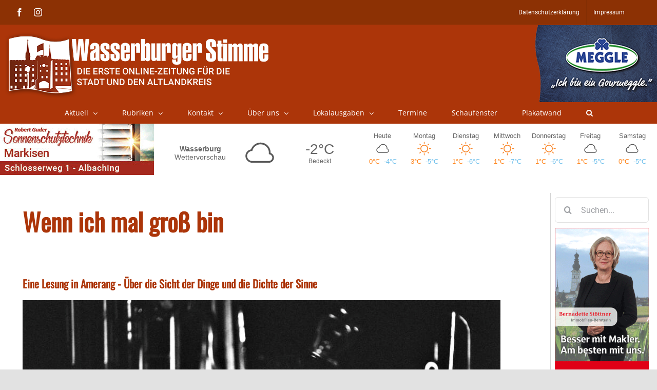

--- FILE ---
content_type: text/html; charset=UTF-8
request_url: https://www.wasserburger-stimme.de/wp-content/themes/Avada-Child-Theme/weather.php
body_size: 2495
content:
<style>

    a {
        color: inherit;
        text-decoration: none
    }

    .day .dayTempMax {
        color: #ff8318;

    }

    .day .dayTempMin {
        color: #6ebfeb;

    }

    .temps {
        width: 85%;
        display: table;

    }

    .dayTempMax, .dayTempMin {
        display: inline-block;
        width: 50%;
        text-align: center;
    }

    svg {
        display: inline-block;
        shape-rendering: geometricPrecision
    }

    #weatherWidget .locationName span {
        display: block
    }


    .lightning, .sun {
        fill: #f98629
    }

    .moon {
        fill: #585858
    }

    .cloud, .fog {
        fill: #585858
    }

    .rain {
        fill: #1279c2
    }

    .hail, .snow {
        fill: #1279c2
    }

    .wind {
        fill: #585858
    }

    .w-icon {
        position: relative;
        overflow: hidden;
        margin: 0 auto
    }

    .w-icon div {
        width: 100%;
        height: 100%;
        position: absolute
    }

    #weatherWidget {
        width: 100%;
        min-width: 5.625rem;
        font-size: 1rem;
        display: flex;
        color: #656565;
        font-family: Tahoma, Arial, Verdana, Segoe, sans-serif;
    }

    .currentWeather {
        display: -webkit-box;
        display: -ms-flexbox;
        display: flex;
        -webkit-box-flex: 10;
        -ms-flex-positive: 10;
        flex-grow: 10;
        -webkit-box-align: center;
        -ms-flex-align: center;
        align-items: center;
        font-size: 1.1em;
        padding: 0.5em 0.45em;
        -ms-flex-pack: distribute;
        justify-content: space-around;
        max-width: 43.75rem
    }

    .currentWeather .w-icon {
        width: 5rem;
        height: 5rem
    }

    .locationName {
        width: 5.25rem;
        -webkit-box-flex: 1;
        -ms-flex-positive: 1;
        flex-grow: 1;
        text-align: center;
        -webkit-box-orient: vertical;
        -webkit-box-direction: normal;
        -ms-flex-direction: column;
        flex-direction: column;
        font-size: 0.8em;
        margin: 0;
        font-weight: 900
    }


    .forecast .locationName {
        width: 100%
    }

    .locationName span {
        font-weight: normal;
    / / color: #3e3e3e
    }

    .both .locationName span, .current .locationName span {
        display: block
    }

    .currentWeatherIcon {
        text-align: center;
        width: 5.25rem;
        -webkit-box-flex: 0;
        -ms-flex-positive: 0;
        flex-grow: 0
    }

    .noLabel .currentWeatherIcon {
        -webkit-box-flex: 1;
        -ms-flex-positive: 1;
        flex-grow: 1
    }

    .currentConditions {
        width: 5.25rem;
        height: 5rem;
        -webkit-box-pack: center;
        -ms-flex-pack: center;
        justify-content: center;
        -webkit-box-flex: 1;
        -ms-flex-positive: 1;
        flex-grow: 1;
        display: -webkit-box;
        display: -ms-flexbox;
        display: flex;
        -webkit-box-orient: vertical;
        -webkit-box-direction: normal;
        -ms-flex-direction: column;
        flex-direction: column;
        text-align: center
    }

    .currentDesc {
        font-size: 0.7em;
    / / color: #3e3e3e;
        max-width: 12.5rem;
        padding: 0 1px;
        margin: 0 auto
    }

    .currentTemp {
        font-size: 1.6em
    }

    .weatherForecast {
        -webkit-box-flex: 12;
        -ms-flex-positive: 12;
        flex-grow: 12;
        font-size: 0.8em;
        text-align: center;
        display: -webkit-box;
        display: -ms-flexbox;
        display: flex;
        -webkit-box-pack: justify;
        -ms-flex-pack: justify;
        justify-content: space-between
    }

    .day {
        padding: 0.6em 0.3em;
        width: 14.2857%;
        display: -webkit-box;
        display: -ms-flexbox;
        display: flex;
        -webkit-box-orient: vertical;
        -webkit-box-direction: normal;
        -ms-flex-direction: column;
        flex-direction: column;
        -webkit-box-align: center;
        -ms-flex-align: center;
        align-items: center
    }

    .day .dayIcon .w-icon {
        width: 2.1875rem;
        height: 2.1875rem
    }

    #weatherWidget .fullDayName {
        display: inline

    }

    #weatherWidget .abrDayName {
        display: none
    }


    @media only screen and (max-width: 850px) {
        #weatherWidget .fullDayName {
            display: none
        }

        #weatherWidget .abrDayName {
            display: inline
        }

        .dayTempMax, .dayTempMin {
            display: inline-block;
            width: 100%;
            text-align: center;
        }
    }


    #weatherWidget .current .currentWeather {
        margin: 0 auto
    }

</style>
<a class="weatherInfo" href="//forecast7.com/de/48d0512d22/wasserburg-am-inn/" target="_blank">

	<div id="weatherWidget">
		<div class="currentWeather">
			<h1 class="locationName">Wasserburg<span> Wettervorschau</span></h1>

			<div class="currentWeatherIcon">
				<div class="current-icon">
		<div class="icon"><div id="cloudy" class="w-icon iconvault"><div class="cloud"><svg xmlns="http://www.w3.org/2000/svg" viewbox="0 0 300 300" enable-background="new 0 0 300 300"><path d="m247.1 163.5c-4.6-6.3-10.4-10.7-17.5-13.5 0-.7 0-1.3 0-2 0-20.3-7.2-37.7-21.6-52.1-14.4-14.4-31.8-21.6-52.1-21.6-15.6 0-29.8 4.7-42.7 14-12.9 9.3-21.8 21.3-26.9 35.8-10.8 2-20 7.1-27.4 15.2-8.8 9.1-13.2 20.2-13.2 33 0 13.5 4.8 25.1 14.5 34.8 9.7 9.7 21.3 14.5 34.8 14.5h120.4c.7 0 1.2 0 1.5 0 10.2 0 18.9-3.6 26.2-10.9 7.3-7.3 10.9-16 10.9-26.2 0-7.7-2.3-14.7-6.9-21m-12.7 38.3c-4.9 4.7-10.8 7.1-17.5 7.1-.3 0-.7 0-1 0h-.5-120.4c-10.2 0-18.9-3.6-26.2-10.7-7.3-7.1-10.9-15.8-10.9-25.9 0-9.5 3.3-17.7 9.9-24.6 6.6-6.9 14.5-10.9 23.6-11.9h4.6l1-4.6c3.7-12.9 11.1-23.4 22.1-31.8 11-8.3 23.3-12.4 36.8-12.4 16.9 0 31.3 5.9 43.2 17.8 11.9 11.9 17.8 26.3 17.8 43.2 0 2 0 4.1 0 6.1l-.5 5.6 5.6 1c5.8 1 10.5 3.8 14.2 8.4 3.7 4.6 5.6 9.7 5.6 15.5 0 6.8-2.5 12.5-7.4 17.2"></path></svg></div></div></div>
	</div>			</div>

			<div class="currentConditions">
				<div class="currentTemp ng-binding">-2°C</div>
				<div class="currentDesc ng-binding">Bedeckt</div>
			</div>
		</div>


		<div class="weatherForecast">

							<div class="day">
					<div class="dayName">
						<span class="fullDayName">Heute</span>
						<span class="abrDayName">Heute</span>
					</div>
					<div class="dayIcon">
						<div class="icon">
						<div id="cloudy" class="w-icon iconvault"><div class="cloud"><svg xmlns="http://www.w3.org/2000/svg" viewbox="0 0 300 300" enable-background="new 0 0 300 300"><path d="m247.1 163.5c-4.6-6.3-10.4-10.7-17.5-13.5 0-.7 0-1.3 0-2 0-20.3-7.2-37.7-21.6-52.1-14.4-14.4-31.8-21.6-52.1-21.6-15.6 0-29.8 4.7-42.7 14-12.9 9.3-21.8 21.3-26.9 35.8-10.8 2-20 7.1-27.4 15.2-8.8 9.1-13.2 20.2-13.2 33 0 13.5 4.8 25.1 14.5 34.8 9.7 9.7 21.3 14.5 34.8 14.5h120.4c.7 0 1.2 0 1.5 0 10.2 0 18.9-3.6 26.2-10.9 7.3-7.3 10.9-16 10.9-26.2 0-7.7-2.3-14.7-6.9-21m-12.7 38.3c-4.9 4.7-10.8 7.1-17.5 7.1-.3 0-.7 0-1 0h-.5-120.4c-10.2 0-18.9-3.6-26.2-10.7-7.3-7.1-10.9-15.8-10.9-25.9 0-9.5 3.3-17.7 9.9-24.6 6.6-6.9 14.5-10.9 23.6-11.9h4.6l1-4.6c3.7-12.9 11.1-23.4 22.1-31.8 11-8.3 23.3-12.4 36.8-12.4 16.9 0 31.3 5.9 43.2 17.8 11.9 11.9 17.8 26.3 17.8 43.2 0 2 0 4.1 0 6.1l-.5 5.6 5.6 1c5.8 1 10.5 3.8 14.2 8.4 3.7 4.6 5.6 9.7 5.6 15.5 0 6.8-2.5 12.5-7.4 17.2"></path></svg></div></div>					</div>					</div>
					<div class="temps">
						<div class="dayTempMax">0°C</div>
						<div class="dayTempMin">-4°C</div>
					</div>
				</div>

								<div class="day">
					<div class="dayName">
						<span class="fullDayName">Montag</span>
						<span class="abrDayName">Mo</span>
					</div>
					<div class="dayIcon">
						<div class="icon">
						<div class="w-icon iconvault clear-day"><div class="sun"><svg xmlns="http://www.w3.org/2000/svg" viewbox="0 0 300 300" enable-background="new 0 0 300 300"><g class="sunRays"><path d="m65.3 157.2h-20.9c-1.8 0-3.5-.7-5-2.2-1.5-1.5-2.2-3.1-2.2-5 0-1.8.7-3.5 2.2-5 1.5-1.5 3.1-2.2 5-2.2h20.9c2.2 0 3.9.7 5.2 2.2 1.3 1.5 1.9 3.1 1.9 5 0 1.8-.6 3.5-1.9 5-1.3 1.4-3 2.2-5.2 2.2"></path><path d="m70.2 80.1c-3.3-3.3-3.3-6.6 0-9.9 3.3-3.3 6.6-3.3 9.9 0l14.9 14.9c3.7 3.3 3.8 6.6.3 9.9-3.5 3.3-6.9 3.3-10.2 0l-14.9-14.9"></path><path d="m95.3 205c3.5 3.3 3.4 6.6-.3 9.9l-14.9 14.9c-3.3 3.3-6.6 3.3-9.9 0-3.3-3.3-3.3-6.6 0-9.9l14.9-14.9c3.3-3.3 6.7-3.3 10.2 0"></path><path d="m142.8 65.3v-20.9c0-1.8.7-3.5 2.2-5 1.5-1.5 3.1-2.2 5-2.2 1.8 0 3.5.7 5 2.2 1.5 1.5 2.2 3.1 2.2 5v20.9c0 2.2-.7 3.9-2.2 5.2-1.5 1.3-3.1 1.9-5 1.9-1.8 0-3.5-.6-5-1.9-1.4-1.3-2.2-3-2.2-5.2"></path><path d="m157.2 234.7v20.9c0 1.8-.7 3.5-2.2 5-1.5 1.5-3.1 2.2-5 2.2-1.8 0-3.5-.7-5-2.2-1.5-1.5-2.2-3.1-2.2-5v-20.9c0-2.2.7-3.9 2.2-5.2 1.5-1.3 3.1-1.9 5-1.9 1.8 0 3.5.6 5 1.9 1.4 1.3 2.2 3 2.2 5.2"></path><path d="m229.8 219.9c3.3 3.3 3.3 6.6 0 9.9-3.3 3.3-6.6 3.3-9.9 0l-14.9-14.9c-3.7-3.3-3.8-6.7-.3-10.2 3.5-3.5 6.9-3.4 10.2.3l14.9 14.9"></path><path d="m204.7 95c-3.5-3.3-3.4-6.6.3-9.9l14.9-14.9c3.3-3.3 6.6-3.3 9.9 0 3.3 3.3 3.3 6.6 0 9.9l-14.9 14.9c-3.3 3.3-6.7 3.3-10.2 0"></path><path d="m260.6 145c1.5 1.5 2.2 3.1 2.2 5 0 1.8-.7 3.5-2.2 5-1.5 1.5-3.1 2.2-5 2.2h-20.9c-2.2 0-3.9-.7-5.2-2.2-1.3-1.5-1.9-3.1-1.9-5 0-1.8.6-3.5 1.9-5 1.3-1.5 3-2.2 5.2-2.2h20.9c1.8 0 3.5.8 5 2.2"></path></g><path d="m195.1 104.9c-12.5-12.5-27.5-18.7-45.1-18.7-17.6 0-32.6 6.2-45.1 18.7-12.5 12.5-18.7 27.5-18.7 45.1 0 17.6 6.2 32.6 18.7 45.1 12.5 12.5 27.5 18.7 45.1 18.7 17.6 0 32.6-6.2 45.1-18.7 12.5-12.5 18.7-27.5 18.7-45.1 0-17.6-6.2-32.6-18.7-45.1m-10.4 79.8c-9.5 9.5-21.1 14.3-34.7 14.3-13.6 0-25.1-4.8-34.7-14.3-9.5-9.5-14.3-21.1-14.3-34.7 0-13.6 4.8-25.1 14.3-34.7 9.5-9.5 21.1-14.3 34.7-14.3 13.6 0 25.1 4.8 34.7 14.3 9.5 9.5 14.3 21.1 14.3 34.7 0 13.6-4.8 25.1-14.3 34.7"></path></svg></div></div>					</div>					</div>
					<div class="temps">
						<div class="dayTempMax">3°C</div>
						<div class="dayTempMin">-5°C</div>
					</div>
				</div>

								<div class="day">
					<div class="dayName">
						<span class="fullDayName">Dienstag</span>
						<span class="abrDayName">Di</span>
					</div>
					<div class="dayIcon">
						<div class="icon">
						<div class="w-icon iconvault clear-day"><div class="sun"><svg xmlns="http://www.w3.org/2000/svg" viewbox="0 0 300 300" enable-background="new 0 0 300 300"><g class="sunRays"><path d="m65.3 157.2h-20.9c-1.8 0-3.5-.7-5-2.2-1.5-1.5-2.2-3.1-2.2-5 0-1.8.7-3.5 2.2-5 1.5-1.5 3.1-2.2 5-2.2h20.9c2.2 0 3.9.7 5.2 2.2 1.3 1.5 1.9 3.1 1.9 5 0 1.8-.6 3.5-1.9 5-1.3 1.4-3 2.2-5.2 2.2"></path><path d="m70.2 80.1c-3.3-3.3-3.3-6.6 0-9.9 3.3-3.3 6.6-3.3 9.9 0l14.9 14.9c3.7 3.3 3.8 6.6.3 9.9-3.5 3.3-6.9 3.3-10.2 0l-14.9-14.9"></path><path d="m95.3 205c3.5 3.3 3.4 6.6-.3 9.9l-14.9 14.9c-3.3 3.3-6.6 3.3-9.9 0-3.3-3.3-3.3-6.6 0-9.9l14.9-14.9c3.3-3.3 6.7-3.3 10.2 0"></path><path d="m142.8 65.3v-20.9c0-1.8.7-3.5 2.2-5 1.5-1.5 3.1-2.2 5-2.2 1.8 0 3.5.7 5 2.2 1.5 1.5 2.2 3.1 2.2 5v20.9c0 2.2-.7 3.9-2.2 5.2-1.5 1.3-3.1 1.9-5 1.9-1.8 0-3.5-.6-5-1.9-1.4-1.3-2.2-3-2.2-5.2"></path><path d="m157.2 234.7v20.9c0 1.8-.7 3.5-2.2 5-1.5 1.5-3.1 2.2-5 2.2-1.8 0-3.5-.7-5-2.2-1.5-1.5-2.2-3.1-2.2-5v-20.9c0-2.2.7-3.9 2.2-5.2 1.5-1.3 3.1-1.9 5-1.9 1.8 0 3.5.6 5 1.9 1.4 1.3 2.2 3 2.2 5.2"></path><path d="m229.8 219.9c3.3 3.3 3.3 6.6 0 9.9-3.3 3.3-6.6 3.3-9.9 0l-14.9-14.9c-3.7-3.3-3.8-6.7-.3-10.2 3.5-3.5 6.9-3.4 10.2.3l14.9 14.9"></path><path d="m204.7 95c-3.5-3.3-3.4-6.6.3-9.9l14.9-14.9c3.3-3.3 6.6-3.3 9.9 0 3.3 3.3 3.3 6.6 0 9.9l-14.9 14.9c-3.3 3.3-6.7 3.3-10.2 0"></path><path d="m260.6 145c1.5 1.5 2.2 3.1 2.2 5 0 1.8-.7 3.5-2.2 5-1.5 1.5-3.1 2.2-5 2.2h-20.9c-2.2 0-3.9-.7-5.2-2.2-1.3-1.5-1.9-3.1-1.9-5 0-1.8.6-3.5 1.9-5 1.3-1.5 3-2.2 5.2-2.2h20.9c1.8 0 3.5.8 5 2.2"></path></g><path d="m195.1 104.9c-12.5-12.5-27.5-18.7-45.1-18.7-17.6 0-32.6 6.2-45.1 18.7-12.5 12.5-18.7 27.5-18.7 45.1 0 17.6 6.2 32.6 18.7 45.1 12.5 12.5 27.5 18.7 45.1 18.7 17.6 0 32.6-6.2 45.1-18.7 12.5-12.5 18.7-27.5 18.7-45.1 0-17.6-6.2-32.6-18.7-45.1m-10.4 79.8c-9.5 9.5-21.1 14.3-34.7 14.3-13.6 0-25.1-4.8-34.7-14.3-9.5-9.5-14.3-21.1-14.3-34.7 0-13.6 4.8-25.1 14.3-34.7 9.5-9.5 21.1-14.3 34.7-14.3 13.6 0 25.1 4.8 34.7 14.3 9.5 9.5 14.3 21.1 14.3 34.7 0 13.6-4.8 25.1-14.3 34.7"></path></svg></div></div>					</div>					</div>
					<div class="temps">
						<div class="dayTempMax">1°C</div>
						<div class="dayTempMin">-6°C</div>
					</div>
				</div>

								<div class="day">
					<div class="dayName">
						<span class="fullDayName">Mittwoch</span>
						<span class="abrDayName">Mi</span>
					</div>
					<div class="dayIcon">
						<div class="icon">
						<div class="w-icon iconvault clear-day"><div class="sun"><svg xmlns="http://www.w3.org/2000/svg" viewbox="0 0 300 300" enable-background="new 0 0 300 300"><g class="sunRays"><path d="m65.3 157.2h-20.9c-1.8 0-3.5-.7-5-2.2-1.5-1.5-2.2-3.1-2.2-5 0-1.8.7-3.5 2.2-5 1.5-1.5 3.1-2.2 5-2.2h20.9c2.2 0 3.9.7 5.2 2.2 1.3 1.5 1.9 3.1 1.9 5 0 1.8-.6 3.5-1.9 5-1.3 1.4-3 2.2-5.2 2.2"></path><path d="m70.2 80.1c-3.3-3.3-3.3-6.6 0-9.9 3.3-3.3 6.6-3.3 9.9 0l14.9 14.9c3.7 3.3 3.8 6.6.3 9.9-3.5 3.3-6.9 3.3-10.2 0l-14.9-14.9"></path><path d="m95.3 205c3.5 3.3 3.4 6.6-.3 9.9l-14.9 14.9c-3.3 3.3-6.6 3.3-9.9 0-3.3-3.3-3.3-6.6 0-9.9l14.9-14.9c3.3-3.3 6.7-3.3 10.2 0"></path><path d="m142.8 65.3v-20.9c0-1.8.7-3.5 2.2-5 1.5-1.5 3.1-2.2 5-2.2 1.8 0 3.5.7 5 2.2 1.5 1.5 2.2 3.1 2.2 5v20.9c0 2.2-.7 3.9-2.2 5.2-1.5 1.3-3.1 1.9-5 1.9-1.8 0-3.5-.6-5-1.9-1.4-1.3-2.2-3-2.2-5.2"></path><path d="m157.2 234.7v20.9c0 1.8-.7 3.5-2.2 5-1.5 1.5-3.1 2.2-5 2.2-1.8 0-3.5-.7-5-2.2-1.5-1.5-2.2-3.1-2.2-5v-20.9c0-2.2.7-3.9 2.2-5.2 1.5-1.3 3.1-1.9 5-1.9 1.8 0 3.5.6 5 1.9 1.4 1.3 2.2 3 2.2 5.2"></path><path d="m229.8 219.9c3.3 3.3 3.3 6.6 0 9.9-3.3 3.3-6.6 3.3-9.9 0l-14.9-14.9c-3.7-3.3-3.8-6.7-.3-10.2 3.5-3.5 6.9-3.4 10.2.3l14.9 14.9"></path><path d="m204.7 95c-3.5-3.3-3.4-6.6.3-9.9l14.9-14.9c3.3-3.3 6.6-3.3 9.9 0 3.3 3.3 3.3 6.6 0 9.9l-14.9 14.9c-3.3 3.3-6.7 3.3-10.2 0"></path><path d="m260.6 145c1.5 1.5 2.2 3.1 2.2 5 0 1.8-.7 3.5-2.2 5-1.5 1.5-3.1 2.2-5 2.2h-20.9c-2.2 0-3.9-.7-5.2-2.2-1.3-1.5-1.9-3.1-1.9-5 0-1.8.6-3.5 1.9-5 1.3-1.5 3-2.2 5.2-2.2h20.9c1.8 0 3.5.8 5 2.2"></path></g><path d="m195.1 104.9c-12.5-12.5-27.5-18.7-45.1-18.7-17.6 0-32.6 6.2-45.1 18.7-12.5 12.5-18.7 27.5-18.7 45.1 0 17.6 6.2 32.6 18.7 45.1 12.5 12.5 27.5 18.7 45.1 18.7 17.6 0 32.6-6.2 45.1-18.7 12.5-12.5 18.7-27.5 18.7-45.1 0-17.6-6.2-32.6-18.7-45.1m-10.4 79.8c-9.5 9.5-21.1 14.3-34.7 14.3-13.6 0-25.1-4.8-34.7-14.3-9.5-9.5-14.3-21.1-14.3-34.7 0-13.6 4.8-25.1 14.3-34.7 9.5-9.5 21.1-14.3 34.7-14.3 13.6 0 25.1 4.8 34.7 14.3 9.5 9.5 14.3 21.1 14.3 34.7 0 13.6-4.8 25.1-14.3 34.7"></path></svg></div></div>					</div>					</div>
					<div class="temps">
						<div class="dayTempMax">1°C</div>
						<div class="dayTempMin">-7°C</div>
					</div>
				</div>

								<div class="day">
					<div class="dayName">
						<span class="fullDayName">Donnerstag</span>
						<span class="abrDayName">Do</span>
					</div>
					<div class="dayIcon">
						<div class="icon">
						<div class="w-icon iconvault clear-day"><div class="sun"><svg xmlns="http://www.w3.org/2000/svg" viewbox="0 0 300 300" enable-background="new 0 0 300 300"><g class="sunRays"><path d="m65.3 157.2h-20.9c-1.8 0-3.5-.7-5-2.2-1.5-1.5-2.2-3.1-2.2-5 0-1.8.7-3.5 2.2-5 1.5-1.5 3.1-2.2 5-2.2h20.9c2.2 0 3.9.7 5.2 2.2 1.3 1.5 1.9 3.1 1.9 5 0 1.8-.6 3.5-1.9 5-1.3 1.4-3 2.2-5.2 2.2"></path><path d="m70.2 80.1c-3.3-3.3-3.3-6.6 0-9.9 3.3-3.3 6.6-3.3 9.9 0l14.9 14.9c3.7 3.3 3.8 6.6.3 9.9-3.5 3.3-6.9 3.3-10.2 0l-14.9-14.9"></path><path d="m95.3 205c3.5 3.3 3.4 6.6-.3 9.9l-14.9 14.9c-3.3 3.3-6.6 3.3-9.9 0-3.3-3.3-3.3-6.6 0-9.9l14.9-14.9c3.3-3.3 6.7-3.3 10.2 0"></path><path d="m142.8 65.3v-20.9c0-1.8.7-3.5 2.2-5 1.5-1.5 3.1-2.2 5-2.2 1.8 0 3.5.7 5 2.2 1.5 1.5 2.2 3.1 2.2 5v20.9c0 2.2-.7 3.9-2.2 5.2-1.5 1.3-3.1 1.9-5 1.9-1.8 0-3.5-.6-5-1.9-1.4-1.3-2.2-3-2.2-5.2"></path><path d="m157.2 234.7v20.9c0 1.8-.7 3.5-2.2 5-1.5 1.5-3.1 2.2-5 2.2-1.8 0-3.5-.7-5-2.2-1.5-1.5-2.2-3.1-2.2-5v-20.9c0-2.2.7-3.9 2.2-5.2 1.5-1.3 3.1-1.9 5-1.9 1.8 0 3.5.6 5 1.9 1.4 1.3 2.2 3 2.2 5.2"></path><path d="m229.8 219.9c3.3 3.3 3.3 6.6 0 9.9-3.3 3.3-6.6 3.3-9.9 0l-14.9-14.9c-3.7-3.3-3.8-6.7-.3-10.2 3.5-3.5 6.9-3.4 10.2.3l14.9 14.9"></path><path d="m204.7 95c-3.5-3.3-3.4-6.6.3-9.9l14.9-14.9c3.3-3.3 6.6-3.3 9.9 0 3.3 3.3 3.3 6.6 0 9.9l-14.9 14.9c-3.3 3.3-6.7 3.3-10.2 0"></path><path d="m260.6 145c1.5 1.5 2.2 3.1 2.2 5 0 1.8-.7 3.5-2.2 5-1.5 1.5-3.1 2.2-5 2.2h-20.9c-2.2 0-3.9-.7-5.2-2.2-1.3-1.5-1.9-3.1-1.9-5 0-1.8.6-3.5 1.9-5 1.3-1.5 3-2.2 5.2-2.2h20.9c1.8 0 3.5.8 5 2.2"></path></g><path d="m195.1 104.9c-12.5-12.5-27.5-18.7-45.1-18.7-17.6 0-32.6 6.2-45.1 18.7-12.5 12.5-18.7 27.5-18.7 45.1 0 17.6 6.2 32.6 18.7 45.1 12.5 12.5 27.5 18.7 45.1 18.7 17.6 0 32.6-6.2 45.1-18.7 12.5-12.5 18.7-27.5 18.7-45.1 0-17.6-6.2-32.6-18.7-45.1m-10.4 79.8c-9.5 9.5-21.1 14.3-34.7 14.3-13.6 0-25.1-4.8-34.7-14.3-9.5-9.5-14.3-21.1-14.3-34.7 0-13.6 4.8-25.1 14.3-34.7 9.5-9.5 21.1-14.3 34.7-14.3 13.6 0 25.1 4.8 34.7 14.3 9.5 9.5 14.3 21.1 14.3 34.7 0 13.6-4.8 25.1-14.3 34.7"></path></svg></div></div>					</div>					</div>
					<div class="temps">
						<div class="dayTempMax">1°C</div>
						<div class="dayTempMin">-6°C</div>
					</div>
				</div>

								<div class="day">
					<div class="dayName">
						<span class="fullDayName">Freitag</span>
						<span class="abrDayName">Fr</span>
					</div>
					<div class="dayIcon">
						<div class="icon">
						<div id="cloudy" class="w-icon iconvault"><div class="cloud"><svg xmlns="http://www.w3.org/2000/svg" viewbox="0 0 300 300" enable-background="new 0 0 300 300"><path d="m247.1 163.5c-4.6-6.3-10.4-10.7-17.5-13.5 0-.7 0-1.3 0-2 0-20.3-7.2-37.7-21.6-52.1-14.4-14.4-31.8-21.6-52.1-21.6-15.6 0-29.8 4.7-42.7 14-12.9 9.3-21.8 21.3-26.9 35.8-10.8 2-20 7.1-27.4 15.2-8.8 9.1-13.2 20.2-13.2 33 0 13.5 4.8 25.1 14.5 34.8 9.7 9.7 21.3 14.5 34.8 14.5h120.4c.7 0 1.2 0 1.5 0 10.2 0 18.9-3.6 26.2-10.9 7.3-7.3 10.9-16 10.9-26.2 0-7.7-2.3-14.7-6.9-21m-12.7 38.3c-4.9 4.7-10.8 7.1-17.5 7.1-.3 0-.7 0-1 0h-.5-120.4c-10.2 0-18.9-3.6-26.2-10.7-7.3-7.1-10.9-15.8-10.9-25.9 0-9.5 3.3-17.7 9.9-24.6 6.6-6.9 14.5-10.9 23.6-11.9h4.6l1-4.6c3.7-12.9 11.1-23.4 22.1-31.8 11-8.3 23.3-12.4 36.8-12.4 16.9 0 31.3 5.9 43.2 17.8 11.9 11.9 17.8 26.3 17.8 43.2 0 2 0 4.1 0 6.1l-.5 5.6 5.6 1c5.8 1 10.5 3.8 14.2 8.4 3.7 4.6 5.6 9.7 5.6 15.5 0 6.8-2.5 12.5-7.4 17.2"></path></svg></div></div>					</div>					</div>
					<div class="temps">
						<div class="dayTempMax">1°C</div>
						<div class="dayTempMin">-5°C</div>
					</div>
				</div>

								<div class="day">
					<div class="dayName">
						<span class="fullDayName">Samstag</span>
						<span class="abrDayName">Sa</span>
					</div>
					<div class="dayIcon">
						<div class="icon">
						<div id="cloudy" class="w-icon iconvault"><div class="cloud"><svg xmlns="http://www.w3.org/2000/svg" viewbox="0 0 300 300" enable-background="new 0 0 300 300"><path d="m247.1 163.5c-4.6-6.3-10.4-10.7-17.5-13.5 0-.7 0-1.3 0-2 0-20.3-7.2-37.7-21.6-52.1-14.4-14.4-31.8-21.6-52.1-21.6-15.6 0-29.8 4.7-42.7 14-12.9 9.3-21.8 21.3-26.9 35.8-10.8 2-20 7.1-27.4 15.2-8.8 9.1-13.2 20.2-13.2 33 0 13.5 4.8 25.1 14.5 34.8 9.7 9.7 21.3 14.5 34.8 14.5h120.4c.7 0 1.2 0 1.5 0 10.2 0 18.9-3.6 26.2-10.9 7.3-7.3 10.9-16 10.9-26.2 0-7.7-2.3-14.7-6.9-21m-12.7 38.3c-4.9 4.7-10.8 7.1-17.5 7.1-.3 0-.7 0-1 0h-.5-120.4c-10.2 0-18.9-3.6-26.2-10.7-7.3-7.1-10.9-15.8-10.9-25.9 0-9.5 3.3-17.7 9.9-24.6 6.6-6.9 14.5-10.9 23.6-11.9h4.6l1-4.6c3.7-12.9 11.1-23.4 22.1-31.8 11-8.3 23.3-12.4 36.8-12.4 16.9 0 31.3 5.9 43.2 17.8 11.9 11.9 17.8 26.3 17.8 43.2 0 2 0 4.1 0 6.1l-.5 5.6 5.6 1c5.8 1 10.5 3.8 14.2 8.4 3.7 4.6 5.6 9.7 5.6 15.5 0 6.8-2.5 12.5-7.4 17.2"></path></svg></div></div>					</div>					</div>
					<div class="temps">
						<div class="dayTempMax">0°C</div>
						<div class="dayTempMin">-5°C</div>
					</div>
				</div>

						</div>

	</div>
</a>
